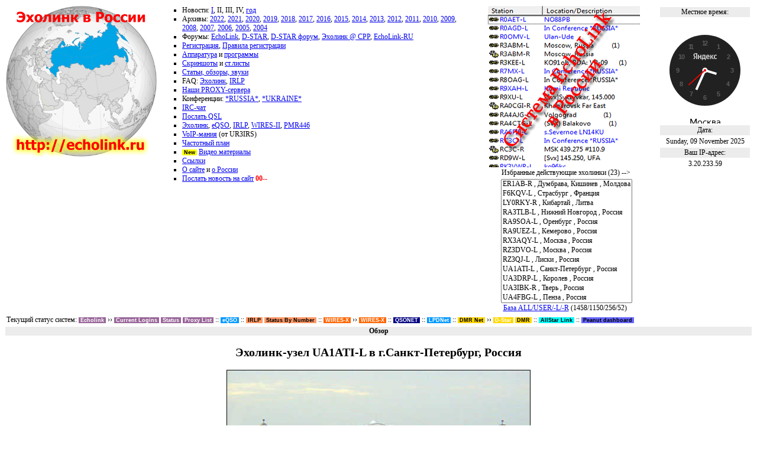

--- FILE ---
content_type: text/html; charset=windows-1251
request_url: http://www.echolink.ru/articles/ua1ati-l.php
body_size: 10094
content:
<html>
<head>
	<title>Эхолинк-узел UA1ATI-L в г.Санкт-Петербург :: EchLink.ru</title>
	<meta http-equiv="Content-Type" content="text/html; charset=windows-1251">
	<Link href="/_common/styles.css" rel="stylesheet" type="text/css">
</head>

<body>

<!- Updated 11:16 08.01.2023 
    By Tony L. RC3C          -->

<!-- Убрал отсюда СНЕГ и перенес в new_year_count.php  -->

<Meta http-equiv="Content-Type" content="text/html; charset=windows-1251">

<!--   ****************************************************************************************
<script language="JavaScript" type="text/JavaScript">
function MM_jumpMenu(targ,selObj,restore){ //v3.0
  eval(targ+".location='"+selObj.options[selObj.selectedIndex].value+"'");
  if (restore) selObj.selectedIndex=0;
}
</script>
       **************************************************************************************** -->



<Link href="/_common/styles.css" rel="stylesheet" type="text/css">
<link rel="shortcut icon" href="/favicon.ico" />

<!-- Fonts -->
<link href="https://fonts.googleapis.com/css?family=Quicksand:400,600,700&display=swap" rel="stylesheet">


<table width="100%"  border="0" align="center" cellpadding="1" cellspacing="1" class="s12">
<tr>
<td rowspan="2" valign="top"><a href="/index.php"><img src="/_img/400px_Russia_globe_echolinkru.gif" title="Эхолинк в России" width=255 height=255 border="0"></a></td> 
<!-- width="238" height="237" -->
<td rowspan="2" valign="top">
	<ul>
       <li>Новости: <a href="/index.php" class="testhelpcoursor">I</a>, II, III, IV, <a href="/2023.php" class="testhelpcoursor">год</a></li>
       <li>Архивы: <a href="/2022.php" class="testhelpcoursor">2022</a>, <a href="/2021.php" class="testhelpcoursor">2021</a>, <a href="/2020.php" class="testhelpcoursor">2020</a>, <a href="/2019.php" class="testhelpcoursor">2019</a>, <a href="/2018.php" class="testhelpcoursor">2018</a>, <a href="/2017.php" class="testhelpcoursor">2017</a>, <a href="/2016.php" class="testhelpcoursor">2016</a>, <a href="/2015.php" class="testhelpcoursor">2015</a>, <a href="/2014.php" class="testhelpcoursor">2014</a>, <a href="/2013.php" class="testhelpcoursor">2013</a>, <a href="/2012.php" class="testhelpcoursor">2012</a>, <a href="/2011.php" class="testhelpcoursor">2011</a>, <a href="/2010.php" class="testhelpcoursor">2010</a>, <a href="/2009.php" class="testhelpcoursor">2009</a>, <a href="/2008.php" class="testhelpcoursor">2008</a>, <a href="/2007.php" class="testhelpcoursor">2007</a>, <a href="/2006.php" class="testhelpcoursor">2006</a>, <a href="/2005.php" class="testhelpcoursor">2005</a>, <a href="/2004.php" class="testhelpcoursor">2004</a></li>
       <li>Форумы: <a href="http://forum.qrz.ru/forum25.html" class="testhelpcoursor">EchoLink</a>, <a href="http://forum.qrz.ru/forum252.html" class="testhelpcoursor">D-STAR</a>, <a href="http://www.dstar.su/forum/" class="testhelpcoursor">D-STAR форум</a>, <a href="http://www.srr.ru/forum/viewforum.php?f=11" target="_blank" class="testhelpcoursor">Эхолинк @ СРР</a>, <a href="http://groups.yahoo.com/group/EchoLink-RU/" target="_blank" class="testhelpcoursor" title="EchoLink-RU рефлектор">EchoLink-RU</a></li>
       <!-- li><span class="new">New</span> Онлайн чат: <a href="https://telegram.me" class="testhelpcoursor" target="_blank" title="Онлайн ЧАТ в  Telegram - EchoLink.RU :: @EchoLinkRU :: добавляйтесь!">EchoLink.RU</a>, <a href="https://chat.whatsapp.com" target="_blank" title="EchoLink.Russia :: открыть в приложении WhatsApp :: Эхолинк Россия">EchoLink.Russia</a></li -->
       <li><a href="/validation/index.php" class="testhelpcoursor">Регистрация</a>,  <a href="/articles/authentication.php" class="testhelpcoursor">Правила регистрации</a></li>
       <li><a href="/hardware/index.php" class="testhelpcoursor">Аппаратура</a> и <a href="/programs/index.php" class="testhelpcoursor">программы</a></li>
       <li><a href="/articles/stat_ru.php" class="testhelpcoursor">Скриншоты</a> и <a href="/st-list/index.php" class="testhelpcoursor">ст.листы</a></li>
       <li><a href="/articles-sort.php" class="testhelpcoursor">Статьи, обзоры, звуки</a></li>
       <li>FAQ: <a href="/articles/el_faq.php" class="testhelpcoursor">Эхолинк</a>,   <a href="/articles/irlp/irlp_faq.php" class="testhelpcoursor">IRLP</a></li>
       <li><a href="/articles/proxy.php" class="testhelpcoursor">Наши PROXY-сервера</a></li>
       <li>Конференции: <a href="/articles/russiaconf.php" class="testhelpcoursor">*RUSSIA*</a>, <a href="/articles/ukraineconf.php" class="testhelpcoursor">*UKRAINE*</a></li>
       <!-- li><a href="/articles/eqso_server.php" class="testhelpcoursor">Российский eQSO сервер</a></li -->  <!-- НЕ работает!! -->
       <li><a href="/irc.php" class="testhelpcoursor">IRC-чат</a></li>
       <li><a href="http://www.eQSL.cc" class="testhelpcoursor" target="_blank">Послать QSL</a> <!-- span class="sbred">New!</span --></li>
       <li><a href="/echolink.php" class="testhelpcoursor">Эхолинк</a>, <a href="/eqso.php" class="testhelpcoursor">eQSO</a>, <a href="/irlp.php" class="testhelpcoursor">IRLP</a>, <a href="/articles/wires.php" class="testhelpcoursor">WIRES-II</a>, <a href="/articles/pmr446.php" class="testhelpcoursor">PMR446</a></li>
       <li><a href="/mania/index.php" class="testhelpcoursor">VoIP-мания</a> (от UR3IRS)</li>
       <li><a href="/freq.php" class="testhelpcoursor">Частотный план</a></li>
       <li><span class="new">New</span> <a href="/videomat.php" class="testhelpcoursor">Видео материалы</a></li>
       <li><a href="/links.php" class="testhelpcoursor">Ссылки</a></li>
       <li><a href="/about.php" class="testhelpcoursor">О сайте</a> и <a href="/about_russia.php" class="testhelpcoursor">о России</a></li>
       <li><a href="mailto:rv3dhc@echolink.ru?Subject=!!!%20Новость%20для%20сайта%20EchoLink.ru" class="testhelpcoursor" title="Послать сообщение/новость на сайт Echolink.ru :: ВебМастера RC3C ex.RV3DHC">Послать новость на сайт</a> <span class="sbred"><blink>00--</blink></span></li>
    </ul></td>

<td width="25%" height="12" align="center" valign="top">
<img src="/_img/s_el_ru_header.png" alt="Система EchoLink в России :: EchoLink.RU" border="0" />

<!-- Скрипт для списка узлов. Стройчкой выше картинка со списком -->
<!--   **************************************************************************************** -->

&nbsp;Избранные действующие эхолинки (23)  -->
<!--    ****************************************************************************************   -->
</td>


<td rowspan="2" align="right" valign="top">

<!--  TIME -->
<table align="center" class="s11">
<tr>
  <td align="center" class="sen">Местное время:</td>
</tr>
<tr><td align="center"><P>&nbsp;</P><iframe  frameborder="no" scrolling="no" width="150" src="https://yandex.ru/time/widget/?geoid=213&lang=ru&layout=vert&type=analog&face=digits"></iframe> <!-- height="280" --></td></tr>
<tr class="sen"><td align="center">Дата:</td></tr>
<tr><td class="s12" align="center">Sunday, 09 November 2025</td></tr>
<tr><td align="center" class="sen">Ваш IP-адрес:</td></tr>
<tr><td class="s12" align="center">3.20.233.59</td></tr>
</table>
<!-- /TIME -->

<!-- 9 МАЯ --
<center><img src="/_img/moscow-60.jpg" alt="С ПРАЗДНИКОМ ПОБЕДЫ - 9 МАЯ!!"></center>
<!-- -->


</td>
</tr>
<tr>
  <td height="1" align="center"  valign="top">&nbsp;
<!-- height=147 -->
<!--   **************************************************************************************** -->

  	  <select name="menu1" size="13" multiple class="s12" onChange="MM_jumpMenu('parent',this,0)"  title="Для чайников: наведи и нажми (если сам не догадался!)">

                <option value="/articles/er1ab-r.php">
        ER1AB-R        , 
        Думбрава, Кишинев        , 
        Молдова        </option>
                <option value="/articles/f6kqv-l.php">
        F6KQV-L        , 
        Страсбург        , 
        Франция        </option>
                <option value="">
        LY0RKY-R        , 
        Кибартай        , 
        Литва        </option>
                <option value="/articles/ra3tlb-l.php">
        RA3TLB-L        , 
        Нижний Новгород        , 
        Россия        </option>
                <option value="http:///articles/ra9soa-l.php">
        RA9SOA-L        , 
        Оренбург        , 
        Россия        </option>
                <option value="/articles/ra9uez-l.php">
        RA9UEZ-L        , 
        Кемерово        , 
        Россия        </option>
                <option value="/articles/rx3aqy-l.php">
        RX3AQY-L        , 
        Москва        , 
        Россия        </option>
                <option value="/articles/rz3dvo-l.php">
        RZ3DVO-L        , 
        Москва        , 
        Россия        </option>
                <option value="/articles/rz3qj-l.php">
        RZ3QJ-L        , 
        Лиски        , 
        Россия        </option>
                <option value="/articles/ua1ati-l.php">
        UA1ATI-L        , 
        Санкт-Петербург        , 
        Россия        </option>
                <option value="/articles/ua3drp-l.php">
        UA3DRP-L        , 
        Королев        , 
        Россия        </option>
                <option value="/articles/tver_rep/ua3ibk.php">
        UA3IBK-R        , 
        Тверь        , 
        Россия        </option>
                <option value="/articles/ua4fbg-l.php">
        UA4FBG-L        , 
        Пенза        , 
        Россия        </option>
                <option value="/articles/ua9oxc.php">
        UA9OXC-L        , 
        Новосибирск        , 
        Россия        </option>
                <option value="/articles/un1ii-l.php">
        UN1II-L        , 
        Актобе        , 
        Казахстан        </option>
                <option value="/articles/un9gde-l.php">
        UN9GDE-L        , 
        Алма-Ата        , 
        Казахстан        </option>
                <option value="/articles/un9gir-l.php">
        UN9GIR-L        , 
        Алма-Ата        , 
        Казахстан        </option>
                <option value="/articles/ur0ivk-r.php">
        UR0IVK-R        , 
        Дзержинск        , 
        Украина        </option>
                <option value="/articles/ur6hbv-r.php">
        UR6HBV-R        , 
        Полтава        , 
        Украина        </option>
                <option value="http://www.qrz.ru/callsign.phtml?callsign=us5eme">
        US5EME-L        , 
        Днепродзержинск        , 
        Украина        </option>
                <option value="">
        US5QPL-L        , 
        Мелитополь        , 
        Украина        </option>
                <option value="/articles/uy9ia-l.php">
        UY9IA-L        , 
        Шахтёрск        , 
        Украина        </option>
                <option value="/articles/vk2rg-l.php">
        VK2RG-L        , 
        Sefton        , 
        Австралия        </option>
        	    </select>  	  <br>	  
	    <a href="/articles/voip_links.php" class="testhelpcoursor">База ALL/USER/-L/-R</a> (1458/1150/256/52)
<!--  ****************************************************************************************  -->
  </td>
</tr>
</table>

<table width="100%" class="s11">
<tr valign="middle" class="s11">
<td valign="middle" class="s12">Текущий статус систем: 
<span class="echolink">Echolink</span> &#8250;&#8250; <span class="echolink"><a href="http://www.echolink.org/logins.jsp" title="Current Logins" id="h1">Current Logins</a></span> 
<span class="echolink"><a href="http://www.echolink.org/links.jsp" title="Echolink Status"id="h1">Status</a></span> 
<span class="echolink"><a href="http://www.echolink.org/proxylist.jsp" title="Public Echolink Proxy List" id="h1">Proxy List</a></span> :: 
<span class="eqso"><a href="http://eqso.g4eid.co.uk/status/all_servers.html" title="eQSO" id="h1">eQSO</a></span> :: 
<span class="irlp"><a href="http://status.irlp.net/" title="IRLP" id="h2">IRLP</a></span> <span class="irlp"><a href="http://status.irlp.net/pdf/StatusByNumber.pdf" title="IRLP: Status by number (.PDF) Updating every day" id="h2">Status By Number</a></span> :: 
<a href="https://www.yaesu.com/jp/en/wires-x/index.php" id="h1"><span class="wires-ii">WIRES-X</span></a> &#8250;&#8250; <span class="wires-ii"><a href="https://www.yaesu.com/jp/en/wires-x/id/active_node.php" title="WIRES-X" id="h1">WIRES-X</a></span> :: 
<!-- span class="pmr446"><a href="http://www.446user.co.uk/web_cast.html" title="PMR446" id="h1">PMR446</a></span  :: -->
<span class="zip"><a href="http://www.qsonet.com/memberlist.php" title="QSONET" id="h1">QSONET</a></span> :: 
<span class="eqso"><a href="http://www.lpdnet.ru" title="Статус Российской сети LPD-Net (433-434 MHZ)" id="h1">LPDNet</a></span> :: 
<span class="dstar">DMR Net</span> &#8250;&#8250; <span class="dstar"><a href="http://www.jfindu.net/DSTARRepeaters.aspx" title="D-Star" id="h1">D-Star</a></span> <span class="dstar"><a href="http://brandmeister.network" title="DMR" id="h2">DMR</a></span> :: 
<span class="allstar"><a href="http://stats.allstarlink.org/" title="AllStar Link Network" id="h2">AllStar Link</a></span> :: 
<span class="peanut"><a href="http://peanut.pa7lim.nl/" title="Peanut dashboard" target="_blank"  id="h2">Peanut dashboard</a></span>
<!-- span class="pmr446"><a href="http://rulink.rk0w.ru" title="RULink" target="_blank" id="h1">RULink</a></span   OFFLINE -->
</td>

<!-- BEGIN nowyj perevod -->
<!-- form name=form_var2 method=POST action="http://www.online-translator.com/url/tran_url.asp"  target="_blank">
   <td align="right" valign="middle" class=small>
    <select name=direction size=1 class="s12">
          <option value="re">Translate to English</option>
          <option value="rg">Translate to German</option>
          <option value="rf">Translate to French</option>
          <option value="rs">Translate to Spanish</option>
          <option value="ja">Translate to Japanese</option>
    </select>
    <input type=submit name=submit1 value='Go'>
    
    <input type=hidden name=url value="http://www.echolink.ru/">
    <input type="hidden" name="template" value="General">
    <input type="hidden" name="autotranslate" value="true">
    <input type="hidden" name="transliterate" value="on">
    <input type="hidden" name="lang" value="en">
   </td>
</form -->
<!-- END -->

<!-- BEGIN  Translate from GOOOOOGLE -->
<td align="right" valign="middle" class=small>
    <div id="google_translate_element" class="s12"></div>
       <script>
         function googleTranslateElementInit() 
         {
         new google.translate.TranslateElement(
         {
         pageLanguage: 'en'   
         }, 'google_translate_element');
         }
       </script>
    <script src="//translate.google.com/translate_a/element.js?cb=googleTranslateElementInit" target="_blank">
    </script>
</td>
<!--   pageLanguage: 'ru'  -->
<!-- END  Translate from GOOOOOGLE -->


<!--
<form method="post" name="trans" action="http://www.translate.ru/rus/url/tran_url.php" target="_blank">
   <input type="hidden" name="url" value="http://www.echolink.ru/">
   <input type="hidden" name="template" value="Internet">
   <td align="right" valign="middle" class=small>
    <select name=direction size=1 class="s12">
      <option value='re' selected>Translate to English</option>
      <option value='rf'>Translate to French</option>
      <option value='rg'>Translate to German</option>
	</select>
    <input type=submit name=submit1 value='Go'>
   </td>
</form>
--> 

</tr>
</table>



<!-- Блок для 9 мая - ПРАЗДНИКА ПОБЕДЫ -->
<!-- ///
<a href="http://pobediteli.ru" target="_blank"><div style="position: absolute; top: 40%; right: 0%; margin-left: 0px; width: 242px; height: 297px; z-index: 8; background:url('/_img/flag.png') no-repeat; background-image: expression('none'); filter:progid:DXImageTransform.Microsoft.AlphaImageLoader(src='/_img/flag.png',sizingMethod='crop');"></div></a>
<a href="http://pobediteli.ru" target="_blank"><div style="position: absolute; top: 0%; left: 0%; margin-left: 0px; width: 65px; height: 64px; z-index: 5; background:url('/_img/BOB.png') no-repeat; background-image: expression('none'); filter:progid:DXImageTransform.Microsoft.AlphaImageLoader(src='/_img/BOB.png',sizingMethod='crop');"></div></a>

/// -->
<!-- /БЛОК -->

<!-- Yandex.Metrika counter -->
<script type="text/javascript" >
   (function(m,e,t,r,i,k,a){m[i]=m[i]||function(){(m[i].a=m[i].a||[]).push(arguments)};
   m[i].l=1*new Date();k=e.createElement(t),a=e.getElementsByTagName(t)[0],k.async=1,k.src=r,a.parentNode.insertBefore(k,a)})
   (window, document, "script", "https://mc.yandex.ru/metrika/tag.js", "ym");

   ym(85658977, "init", {
        clickmap:true,
        trackLinks:true,
        accurateTrackBounce:true,
        webvisor:true
   });
</script>
<noscript><div><img src="https://mc.yandex.ru/watch/85658977" style="position:absolute; left:-9999px;" alt="" /></div></noscript>
<!-- /Yandex.Metrika counter -->

<div class="title1">Обзор</div>
<h2>Эхолинк-узел UA1ATI-L в г.Санкт-Петербург, Россия </h2>
<p align="center"><img src="/articles/i/spb.jpg" alt="Это ПИТЕР!" width="512" height="214" hspace="2" vspace="2" border="1"><br>
<img src="/articles/i/ua1ati-l-shack-min.jpg" alt="Аппаратура Эхолинка UA1ATI-L" width="323" height="233" hspace="2" vspace="2" border="1"><br> 
<span class="TextDownFoto">Аппаратура Эхолинка UA1ATI-L. <a href="/articles/i/ua1ati-l-shack.jpg" target="_blank">Рассмотреть</a> </span></p>
<p>С 24.06.2005 из г.Санкт-Петербург к системе Эхолинк через Интернет подключился радиолюбительский линк <b>UA1ATI-L</b>.</p>
<p><b>Параметры:</b></p>
<ol class="s12">
   <li><span class="gel">Временной пояс:</span> <b>0</b> MSK</li>
   <li><span class="gel">Позывной сигнал:</span> <b>UA1ATI-L </b><span class="gel">Номер узла:</span> #<b>240841 </b></li>
   <li><span class="gel">Частотный ресурс:</span> <b>145.300</b><b> </b>MHz / FM / <span class="gel">Субтон:</span> <b>нет</b></li>
   <li><span class="gel">QTH:</span> г.Санкт-Петербург; QRA:<b> KO59DX</b> (Петроградская сторона) </li>
  <li><span class="gel">Администратор:</span> <a href="mailto:ua1ati@mail.ru">Игорь</a> (UA1ATI). URL: <a href="http://ua1ati.qrz.ru/" target="_blank">ua1ati.qrz.ru</a>, <a href="http://www.ua1ati.nm.ru/" target="_blank">www.ua1ati.nm.ru</a> (old) </li>
   <li><span class="gel">Время работы</span>: постоянно, 24 часа в сутки </li>
   <li><span class="gel">Аппаратура</span>:
 <ol>
      <li><span class="gel">Трансивер:</span> ICOM IC-706MK II G, KENWOOD TH-F7E
      <li><span class="gel">Антенна:</span> Diamond X510N; <span class="gel">Высота подъёма:</span> ASL: <b>___</b> м. <span class="gel">Высота мачты:</span> 9 м 
      <li><span class="gel">Интерфейс сопряжения c PC:</span> <a href="/hardware/ut1ua_interface.php">MiXW</a>, через USB-порт. </li>
      <li><span class="gel">Канал в Интернет:</span> выделенный</li>
 </ol>
  </li>
   <li><span class="gel">Покрытие территории:</span> R = от 50 до 90 км в зависимости от рельефа местности по области </li>
   <li><span class="gel">Уверенная связь в населенных пунктах:</span> Петродворец, Сертолово и др.</li>
   <li><span class="gel">Радиолюбители, которые работают/слушают Эхолинк через УКВ эфир:</span></li>
  <ol>
    <li>RA1ALA - <a href="mailto:ra1ala@hotbox.ru">Михаил Борисович</a>, г.Санкт-Петербург</li>
    <li>RA1ANN - <a href="mailto:ra1ann48@mail.ru">Александр</a>, работает из Питера [QRA:<b>KP50EA</b>] или из пос.Мга, Ленинградская обл., 62 км от линка, [QRA:<b>LO28</b>]</li>
    <li>RA1AMW - Василий, г.Санкт-Петербург</li>
    <li>RA1ASU - Сергей, г.Санкт-Петербург</li>
    <li>RD1AG - Олег, г.Санкт-Петербург, QRA:KP50DB </li>
    <li>RN1AZ - Виктор, г.Санкт-Петербург</li>
    <li>RU1AT - Евгений, г.Санкт-Петербург</li>
    <li>RV1AC - 


 Александр В.Пащенко, г.Санкт-Петербург</li>
    <li>RV1AP - Андрей, г.Санкт-Петербург</li>
    <li>RV1CJ - Игорь, 
  

   пос.Кузьмоловский, Ленинградская обл.</li>
    <li>RV1CK - ?, г.Сертолово, Ленинградская обл.</li>
    <li><b>RW1AT</b> - Олег, г.Санкт-Петербург (<span class="sbred">работает без монитора !!!</span>)</li>
    <li>RX1AX - <a href="mailto:rx1ax@s-tour.ru">Антон</a>, г.Санкт-Петербург, QRA:KO59EW</li>
    <li>RX1CR - Николай, г.Ломоносов, Ленинградская область (из г.Бежецк, Тверская обл.) </li>
    <li>RZ1AG - Геннадий, г.Санкт-Петербург, QRA:KO59EU</li>
    <li><b>U1BB</b> - Геннадий, г.Санкт-Петербург </li>
    <li><b>U1FO</b> - Олег Семёнович, г.Санкт-Петербург, Калининский район, QRA:KP50EB</li>
    <li>UA1AAE - Олег, г.Санкт-Петербург</li>
    <li>UA1AAJ - Александр,  г.Санкт-Петербург</li>
    <li>UA1ACP - Алексей, г.Санкт-Петербург</li>
    <li>UA1ALD - Евгений Афанасьев, г.Санкт-Петербург</li>
    <li>UA1AJL - <a href="mailto:ua1ajl@mail.ru">Валерий</a>, г.Санкт-Петербург</li>
    <li>UA1AMC - Андрей, г.Санкт-Петербург</li>
    <li>UA1AMS - Александр, г.Санкт-Петербург</li>
    <li>UA1AV - Виктор, г.Санкт-Петербург</li>
    <li>UA1AVA - <a href="mailto:ua1ava@skylink.spb.ru">Владимир</a>, г.Санкт-Петербург, QRA:KO59EV</li>
    <li>UA1BJ - Вячеслав,  г.Санкт-Петербург</li>
    <li>UA1JJ - Владислав, г.Санкт-Петербург, район Московский, пр.Космонавтов </li>
    <li>UA1NA - Борис Константинович, пос.Воейково, Ленинградская обл.</li>
    <li><b>UR5FCZ/MM</b> - <a href="mailto:ur5fcz@mail.ru">Пётр</a>, г.Санкт-Петербург, морской порт (из г.Одесса), <a href="http://qrz.ru/callsign.phtml?callsign=ur5fcz" target="_blank">URL</a> </li>
  </ol>
</ol>

<p><b>ФОТОГРАФИИ:</b></p>
<table width="85%"  border="0" align="center" cellpadding="1" cellspacing="1" class="s11">
  <tr>
    <td align="center" class="sen"><a href="/articles/i/ua1ati/ua1ati-hard-02.jpg" target="_blank"><img src="/articles/i/ua1ati/min/ua1ati-hard-02_jpg.jpg" width="72" height="54" hspace="2" vspace="2" border="0"></a><a href="/articles/i/ua1ati/ua1ati-hard-03.jpg" target="_blank"><img src="/articles/i/ua1ati/min/ua1ati-hard-03_jpg.jpg" width="72" height="54" hspace="2" vspace="2" border="0"></a><a href="/articles/i/ua1ati/ua1ati-hard.jpg" target="_blank"><img src="/articles/i/ua1ati/min/ua1ati-hard_jpg.jpg" width="72" height="51" hspace="2" vspace="2" border="0"></a></td>
  </tr>
  <tr>
    <td align="center">I. Аппаратура эхолинк-узла UA1ATI </td>
  </tr>
  <tr>
    <td align="center" class="sen"><a href="/articles/i/ua1ati/ss-001.gif" target="_blank"><img src="/articles/i/ua1ati/min/ss-001_gif.jpg" width="60" height="72" hspace="2" vspace="2" border="0"></a><a href="/articles/i/ua1ati/ss-002.gif" target="_blank"><img src="/articles/i/ua1ati/min/ss-002_gif.jpg" width="59" height="72" hspace="2" vspace="2" border="0"></a><a href="/articles/i/ua1ati/ss-003.gif" target="_blank"><img src="/articles/i/ua1ati/min/ss-003_gif.jpg" width="60" height="72" hspace="2" vspace="2" border="0"></a><a href="/articles/i/ua1ati/ss-004.gif" target="_blank"><img src="/articles/i/ua1ati/min/ss-004_gif.jpg" width="59" height="72" hspace="2" vspace="2" border="0"></a><a href="/articles/i/ua1ati/ss-005.gif" target="_blank"><img src="/articles/i/ua1ati/min/ss-005_gif.jpg" width="72" height="61" hspace="2" vspace="2" border="0"></a></td>
  </tr>
  <tr>
    <td align="center">II. Скриншоты с экрана UA1ATI </td>
  </tr>
  <tr>
    <td align="center" class="sen">
	<a href="/articles/i/ua1ati/ant-002.jpg" target="_blank"><img src="/articles/i/ua1ati/min/ant-002_jpg.jpg" width="72" height="54" hspace="2" vspace="2" border="0"></a>
	<a href="/articles/i/ua1ati/ant-003.jpg" target="_blank"><img src="/articles/i/ua1ati/min/ant-003_jpg.jpg" width="72" height="54" hspace="2" vspace="2" border="0"></a>
	<a href="/articles/i/ua1ati/ant-005.jpg" target="_blank"><img src="/articles/i/ua1ati/min/ant-005_jpg.jpg" width="72" height="54" hspace="2" vspace="2" border="0"></a>
	<a href="/articles/i/ua1ati/ant-007.jpg" target="_blank"><img src="/articles/i/ua1ati/min/ant-007_jpg.jpg" width="72" height="54" hspace="2" vspace="2" border="0"></a>
	<a href="/articles/i/ua1ati/ant-008.jpg" target="_blank"><img src="/articles/i/ua1ati/min/ant-008_jpg.jpg" width="72" height="54" hspace="2" vspace="2" border="0"></a>
	<a href="/articles/i/ua1ati/ant-009.jpg" target="_blank"><img src="/articles/i/ua1ati/min/ant-009_jpg.jpg" width="72" height="54" hspace="2" vspace="2" border="0"></a>
	<a href="/articles/i/ua1ati/ra1ala-spb.jpg" target="_blank"><img src="/articles/i/ua1ati/min/ra1ala-spb_jpg.jpg" width="72" height="54" hspace="2" vspace="2" border="0"></a>
	<a href="/articles/i/ua1ati/ant-006.jpg" target="_blank"><img src="/articles/i/ua1ati/min/ant-006_jpg.jpg" width="72" height="54" hspace="2" vspace="2" border="0"></a>
	<a href="/articles/i/ua1ati/ant-004.jpg" target="_blank"><img src="/articles/i/ua1ati/min/ant-004_jpg.jpg" width="72" height="54" hspace="2" vspace="2" border="0"></a>
	<a href="/articles/i/ua1ati/ant-010.jpg" target="_blank"><img src="/articles/i/ua1ati/min/ant-010_jpg.jpg" width="72" height="54" hspace="2" vspace="2" border="0"></a>
	</td>
  </tr>
  <tr>
    <td align="center">III. Интересные моменты установки мачты с антенной DIAMOND X510N. На фото: Михаил (RA1ALA)</td>
  </tr>
</table>

<p>...</p>
<p> [ 
   <!-- #BeginDate format:Ge1m -->03.12.2005  17:17<!-- #EndDate --> 
   ] <span class="updated">Updated</span> UR3IRS<br>
  [
  24.06.2005
] UR3IRS</p>
 <!-- Update 16:19 02.04.2022 -->

<hr width="100%" size="1">
<div align="center" class="s11">Кольцо дружественных URL: <a href="http://aprs.qrz.ru/" target="_blank">aprs.qrz.ru</a>, <a href="http://ehant.qrz.ru" target="_blank">ehant.qrz.ru</a>, <a href="http://ua1ati.qrz.ru/" target="_blank">ua1ati.qrz.ru</a>, <a href="http://ra3is.qrz.ru/" target="_blank">ra3is.qrz.ru</a>, <a href="http://r3i.qrz.ru/" target="_blank">r3i.qrz.ru</a>, <a href="http://r3r.ru/" target="_blank">r3r.ru</a>, <a href="http://amsat.qrz.ru" target="_blank">amsat.qrz.ru</a>, <a href="http://vhf.qrz.ru" target="_blank">vhf.qrz.ru</a>, <a href="http://vhfdx.ru/" target="_blank">vhfdx.ru</a>, <a href="http://ra3apw.qrz.ru/" target="_blank">ra3apw.qrz.ru</a>, <a href="http://oldradio.qrz.ru/" target="_blank">oldradio.qrz.ru</a>, <a href="http://rv3dhc.qrz.ru" target="_blank">rc3c.qrz.ru</a>, <br>
  <a href="http://www.echolink.ru" title="EchoLink :: Россия :: Главный сайт">echolink.ru</a> &copy; 2003-2025, Все права защищены<br>
  Создание и поддержка сайта: <font color="Blue"><u>R2AR</u></font> <font color="red" face="Wingdings">*</font> SKYPE: <font color="Blue"><u>R2AR</u></font>, <a href="mailto:rv3dhc(a)echolink.ru">RC3C</a> <font color="red" face="Wingdings">*</font> SKYPE: <a href="callto:rv3dhc_echolink">RC3C</a>, EchoLink: #2102, #53698 <br>
Хостинг: <a href="http://www.eut.ru/" target="_blank">Евразия Телеком</a> &amp; <a href="http://qrz.ru/" target="_blank">qrz.ru</a>, г.Москва
<!-- br -->
</div>

<div align=center>
	<!-- a href="/repeaters" target="_blank" title="Список репитеров России, каждодневное обновление :: сделано для теста"><img src="/repeaters/images/banner_2.gif" alt="Список репитеров России, каждодневное обновление" border=0 width=89></a -->
	<a href="http://www.433175.ru/index.php?do=retranslators" target="_blank" title="Список репитеров России, каждодневное обновление :: Russian FM Project"><img src="/_img/88x31/rus_repeaters_433175ru.png" alt="Список репитеров России, каждодневное обновление :: Russian FM Project" border=0 width=89></a -->
	<!-- All U.S. Repeaters -->
            <!-- http://www.artscipub.com/repeaters -->
	<!-- /All U.S. Repeaters -->
        <!-- &nbsp; -->
        &nbsp;
        <a href="https://www.youtube.com/watch?v=GVK4f_lwIDg" target="_blank" title="Цифровой режим FT8"><img src="/_img/88x31/ft8_digi_mode_hf.png" border=0></a>
        &nbsp;
	<!-- HotLog and SpyLog ::::::::::::::::::::::::::::::::::::::::::::::::::::: -->
            <span id="hotlog_counter"></span>
            <span id="hotlog_dyn"></span>
            <script type="text/javascript">
             var hot_s = document.createElement('script');
             hot_s.type = 'text/javascript'; hot_s.async = true;
             hot_s.src = 'http://js.hotlog.ru/dcounter/166864.js';
             hot_d = document.getElementById('hotlog_dyn');
             hot_d.appendChild(hot_s);
            </script>
           <noscript>
           <a href="http://click.hotlog.ru/?166864" target="_blank"><img
             src="http://hit8.hotlog.ru/cgi-bin/hotlog/count?s=166864&amp;im=557" border="0"
             alt="HotLog"></a>
           </noscript>
        <!-- /HotLog -->
	&nbsp;
<!--LiveInternet counter-->
  <a href="https://www.liveinternet.ru/click"
target="_blank"><img id="licntB996" width="88" height="31" style="border:0" 
title="LiveInternet: показано число просмотров за 24 часа, посетителей за 24 часа и за сегодня" src="[data-uri]"
alt="Счетчик для ECHOLINK.RU :: Counter :: LiveInternet"/></a>
   <script>(function(d,s){d.getElementById("licntB996").src=
"https://counter.yadro.ru/hit?t21.10;r"+escape(d.referrer)+
((typeof(s)=="undefined")?"":";s"+s.width+"*"+s.height+"*"+
(s.colorDepth?s.colorDepth:s.pixelDepth))+";u"+escape(d.URL)+
";h"+escape(d.title.substring(0,150))+";"+Math.random()})
(document,screen)
   </script>
<!--/LiveInternet-->
        <!-- ::::::::::::::::::::::::::::::::::::::::::::::::::::::::::::::::: -->
        &nbsp;<a href="http://www.RC3C.ru" target="_blank" title="Добро пожаловать на страницу RC3C"><img src="/_img/88x31/RC3CRU.png" border=0 alt="Добро пожаловать на страницу RC3C"></a>
        &nbsp;<a href="http://hamlog.online/" target="_blank" title="HamLog.Online :: Русская служба обмена электронными карточками и выдача Дипломов :: RQ4A, R4AS"><img src="/_img/88x31/hamlogru.jpg" border=0 width=89 height="32" alt="HamLog.Online :: Русская служба обмена электронными карточками и выдача Дипломов :: RQ4A, R4AS"></a>
        &nbsp;<a href="http://rx4hx.qrz.ru/" target="_blank" title="Log RX4HX :: Электронный журнал любительской радиостанции RX4HX"><img src="/_img/88x31/RX4HX_Log.jpg" border=0 height="32" width=89 alt="Log RX4HX :: Электронный журнал любительской радиостанции RX4HX"></a>
     &nbsp;<a href="/videomat.php" target="_blank"><img src="/_img/88x31/YT-EL-banner-2022.png" border=0 width=89 alt="Youtube videos about ECHOLINK"></a>
     &nbsp;<a href="http://t2troitsk.rc3c.ru:14501/" target="_blank"><img src="/_img/88x31/t2troitsk.rc3c.ru_aprs_server.png" border=0 width=89 alt="T2TROITSK APRS сервер :: АПРС сервер"></a>
<!-- 
        &nbsp;<a href="http://www.eQSL.cc/" target="_blank" title="eQSL.cc :: World eLog service"><img src="/_img/88x31/eQSL.cc_1.gif" border=0 width=89 alt="eQSL.cc :: World eLog service"></a>
     &nbsp;<a href="http://www.cqwpx.com/" target="_blank"><img src="/_img/88x31/cqwpx.gif" border=0 width=89 alt="CQ WPX SSB/CW"></a>
-->
</div>



<!-- Yandex.Metrika counter -->
<script type="text/javascript">
    (function (d, w, c) {
        (w[c] = w[c] || []).push(function() {
            try {
                w.yaCounter34928140 = new Ya.Metrika({
                    id:34928140,
                    clickmap:true,
                    trackLinks:true,
                    accurateTrackBounce:true,
                    webvisor:true,
                    trackHash:true
                });
            } catch(e) { }
        });

        var n = d.getElementsByTagName("script")[0],
            s = d.createElement("script"),
            f = function () { n.parentNode.insertBefore(s, n); };
        s.type = "text/javascript";
        s.async = true;
        s.src = "https://mc.yandex.ru/metrika/watch.js";

        if (w.opera == "[object Opera]") {
            d.addEventListener("DOMContentLoaded", f, false);
        } else { f(); }
    })(document, window, "yandex_metrika_callbacks");
</script>
<noscript><div><img src="https://mc.yandex.ru/watch/34928140" style="position:absolute; left:-9999px;" alt="" /></div></noscript>
<!-- /Yandex.Metrika counter -->




<!-- &nbsp;<a href="http://ur5eqf.ru/" target="_blank"><img src="/_img/ur5eqf-ru-b88x31_1.jpg" border=0 width=89 alt="Log UR5EQF :: Электронный журнал любительской радиостанции UR5EQF"></a> 
     &nbsp;<a href="http://www.hamradionation.com/" target="_blank"><img src="/_img/88x31/HRN_banner.gif" border=0 width=89 alt="Ham Radio Nation : Ham Radio Social Network"></a>
-->

<!-- ######### OFF now ######### -->

<!-- BEGIN SCRIPT REVOLVERMAPS.COM -->
<!-- 13:10 26.05.2021 -->
<!-- div align="center" width="400" height="400" id="REVOLVERMAPS">
<script type="text/javascript" src="//rf.revolvermaps.com/0/0/6.js?i=5c8m6pc1kmb&amp;m=1&amp;c=ff0000&amp;cr1=ffffff&amp;f=ubuntu&amp;l=0" async="async"></script>

&nbsp;&nbsp;&nbsp;&nbsp;

<a href="https://info.flagcounter.com/6wTv"><img src="https://s11.flagcounter.com/count2/6wTv/bg_FFFFFF/txt_000000/border_CCCCCC/columns_4/maxflags_32/viewers_0/labels_0/pageviews_1/flags_0/percent_0/" alt="Flag Counter" border="0"></a>
</div -->
<!-- END SCRIPT REVOLVERMAPS.COM -->



<!--  24log.ru

<table cellpadding="0" cellspacing="0" border="0" width="88" height="31" style="line-height:0;width:88px;"><tr style="height:10px;">
<td style="padding:0;width:38px;height:10px;"><a href="http://www.24log.de" target="_blank"><img src="http://counter.24log.ru/buttons/24/bg24-1_1.gif" width="38" height="10" border="0" alt="Besucherzahler" title="Besucherzahler " style="margin:0;padding:0;" /></a></td>
<td style="padding:0;width:50px;height:10px;"><a href="http://www.24log.ru" target="_blank"><img src="http://counter.24log.ru/buttons/24/bg24-1_3.gif" width="50" height="10" border="0" alt="" style="margin:0;padding:0;"></a></td></tr>
<tr style="height:21px;"><td style="padding:0;width:38px;height:21px"><a href="http://www.24log.ru" target="_blank"><img src="http://counter.24log.ru/buttons/24/bg24-1_2.gif" width="38" height="21" alt="счетчик посещений" title="счетчик посещений" border="0" style="margin:0;padding:0;" /></a></td>
<script type='text/javascript' language='javascript'>
document.write('<td style="padding:0px;width:50px;height:21px;"><a href="http://www.24log.ru/rating/rating.php?c=7" target="_blank"><img border="0" width="50" height="21" src="http://counter.24log.ru/counter?id=280499&t=24&st=1&r='+escape(document.referrer)+'&u='+escape(document.URL)+'&s='+((typeof(screen)=='undefined')?'':screen.width+'x'+screen.height+'x'+(screen.colorDepth?screen.colorDepth:screen.pixelDepth))+'&rnd='+Math.random()+'" alt="Рейтинг: Компьютеры, программы" title="Показано число просмотров всего и за сегодня" style="margin:0;padding:0;" /></a></td>');
</script></tr></table><NOSCRIPT><a href="http://www.24log.ru"></a></NOSCRIPT

--></body>
</html>


--- FILE ---
content_type: text/css
request_url: http://www.echolink.ru/_common/styles.css
body_size: 1406
content:
/* CSS Document for http://ur7iwz.qrz.ru */
/* CSS Document updated on http://www.echolink.ru at 5:50 22.04.2023 */

a#h1:Link, a#h1:visited, a#h1:active, a#h1:hover {color: White; text-decoration: none;}
a#h2:Link, a#h2:visited, a#h2:active, a#h2:hover {color: Black; text-decoration: none;}
body 	{font: Tahoma;	color: #000000;	background-color: #FFFFFF;  font-size: 12px;}
h2      {font-family: Tahoma; font-size: 20px;	text-align: center;}
h3      {font-family: Tahoma; font-size: 15px;}
p       {font-family: Tahoma; font-size: 12px;}
ul      {font-family: Tahoma; list-style-type: square; font-size: 12px;}

.testhelpcoursor {font-family: Tahoma; font-size: 12px; cursor: help }


/* a{ color: #000080; text-decoration: none; cursor: none } */
/* a:hover{color: #FF0000; font-style: normal; font-variant: normal; font-weight: bold; text-decoration: underline; cursor: help } */
/* a:visited{ color: #000080; text-decoration: none; cursor: none } */


/* -- CONFs -- */
.confs {font-family: Tahoma; color: #990000; font-weight: bold; font-size: 12px;}
/* -- CONFs -- */

/* ------------------------------------------------------------ */
.c {text-align: center;}
/* ------------------------------------------------------------ */
.c1 {text-align: center; margin: 5px;}
/* ------------------------------------------------------------ */
#mono_c {
	font-size: 12px;
	background-color: #ececec;
	border: 1px solid;
	margin-left: 20%;
	margin-right: 20%;
	width: 550px;
	padding: 3px;
}

/* ------------------------------------------------------------ */
.TextDownFoto {
	font-family: Tahoma;
	font-size: 11px;
	text-align: center;
	background-color: #ececec;
	padding: 2px;
}
/* ------------------------------------------------------------ */
.title1	{	
	font-family: Tahoma;
	font-size: 12px;
	font-weight: bold;
	background-color:#ececec;
	text-align: center;
	color: #000000;
	margin: 1px;
}
/* ------------------------------------------------------------ */
.ul_n    {font-family: Tahoma; list-style-type: none; font-size: 12px;}
.s11     {font-family: Tahoma; font-size: 11px;}
.s12     {font-family: Tahoma; font-size: 12px;}
.sb      {font-family: Tahoma; font-weight: bold;}
.sbred   {font-family: Tahoma; font-weight: bold; color: #ff0000;}
.sred    {font-family: Tahoma; color: #ff0000; font-size: 12px;}
.sen     {font-family: Tahoma; background-color: #ececec; font-size: 12px;}
.gel     {font-family: Tahoma; background-color: #D8EFFE;  font-size: 12px;}
.gel1    {background-color: #FFFFCC;}
.gel2    {background-color: #FFCC99;}
.gel3    {background-color: #FFCCCC;}
.gel4    {background-color: #66CC99;}
.gel5    {background-color: #CCFFCC;}
.gelu    {font-family: Tahoma; background-color: #D8EFFE; text-decoration: underline;}
.gelidle {font-family: Tahoma; background-color: #33FF33}
.red     {font-family: Tahoma; color: #FF0000;}
.w       {font-family: Tahoma; background-color: White;}
.blue_tr {color: #0000FF; text-align: center;}
.status  {font-family: Georgia;}
.idle    {font-family: Tahoma; font-weight: bold; color: #33FF33}
.redbox  {font-family: Tahoma; color: #FFFFFF; background-color: #FF0000;}


/* Text with shadows */
.Shadow1
{
    font-family: Tahoma;
    font-size: 20px;
    width: 600px;
    height: 40px;
    text-align: center;
    color=#FF0000;
    filter:Shadow (Color="#000000", Direction="150");
}
.Shadow2
{
    font-family: Tahoma;
    font-size: 20px;
    font-size: 20px;
    width: 600px;
    height: 40px;
    text-align: center;
    color=#000000;
    filter:Shadow (Color="#ECECEC", Direction="150");
}
/* End any shadows */

.review {
	background-color: #009933;
	color: #FFFFFF;
	font-family: Verdana, Arial, Helvetica, sans-serif;
	font-weight: bold;
	font-size: 9px;
	padding-right: 3px;
	padding-left: 3px;
	padding-bottom: 0px;
	padding-top: 0px;
}
.zip {
	background-color: Navy;
	color: #FFFFFF;
	font-family: Verdana, Arial, Helvetica, sans-serif;
	font-weight: bold;
	font-size: 9px;
	padding-right: 3px;
	padding-left: 3px;
	padding-bottom: 0px;
	padding-top: 0px;
}
.wav {
	background-color: #039;
	color: #FFFFFF;
	font-family: Verdana, Arial, Helvetica, sans-serif;
	font-weight: bold;
	font-size: 9px;
	padding-right: 3px;
	padding-left: 3px;
	padding-bottom: 0px;
	padding-top: 0px;
}


.hardware {
	background-color: #FF3399;
	color: #FFFFFF;
	font-family: Verdana, Arial, Helvetica, sans-serif;
	font-weight: bold;
	font-size: 9px;
	padding-right: 3px;
	padding-left: 3px;
	padding-bottom: 0px;
	padding-top: 0px;
}
.wires-ii {
	background-color: #FF6600;
	color: #FFFFFF;
	font-family: Verdana, Arial, Helvetica, sans-serif;
	font-weight: bold;
	font-size: 9px;
	padding-right: 3px;
	padding-left: 3px;
	padding-bottom: 0px;
	padding-top: 0px;
}

.dstar {
	background-color: Gold;
	color: #000000;
	font-family: Verdana, Arial, Helvetica, sans-serif;
	font-weight: bold;
	font-size: 9px;
	padding-right: 3px;
	padding-left: 3px;
	padding-bottom: 0px;
	padding-top: 0px;
}

.allstar {
	background-color: #00FFFF;
	color: #000000;
	font-family: Verdana, Arial, Helvetica, sans-serif;
	font-weight: bold;
	font-size: 9px;
	padding-right: 3px;
	padding-left: 3px;
	padding-bottom: 0px;
	padding-top: 0px;
}


.eqso {
	background-color: #0099FF;
	color: #FFFFFF;
	font-family: Verdana, Arial, Helvetica, sans-serif;
	font-weight: bold;
	font-size: 9px;
	padding-right: 3px;
	padding-left: 3px;
	padding-bottom: 0px;
	padding-top: 0px;
}
.amsat {
	background-color: #0000FF;
	color: #FFFFFF;
	font-family: Verdana, Arial, Helvetica, sans-serif;
	font-weight: bold;
	font-size: 9px;
	padding-right: 3px;
	padding-left: 3px;
	padding-bottom: 0px;
	padding-top: 0px;
}
.echolink {
	background-color: #996699;
	color: #FFFFFF;
	font-family: Verdana, Arial, Helvetica, sans-serif;
	font-weight: bold;
	font-size: 9px;
	padding-right: 3px;
	padding-left: 3px;
	padding-bottom: 0px;
	padding-top: 0px;
}
.new {
	background-color: #FFFF00;
	color: #000000;
	font-family: Verdana, Arial, Helvetica, sans-serif;
	font-weight: bold;
	font-size: 9px;
	padding-right: 3px;
	padding-left: 3px;
	padding-bottom: 0px;
	padding-top: 0px;
}
.irlp {
	background-color: #FF9966;
	color: #000000;
	font-family: Verdana, Arial, Helvetica, sans-serif;
	font-weight: bold;
	font-size: 9px;
	padding-right: 3px;
	padding-left: 3px;
	padding-bottom: 0px;
	padding-top: 0px;
}
.pmr446 {
	background-color: Purple;
	color: #FFFFFF;
	font-family: Verdana, Arial, Helvetica, sans-serif;
	font-weight: bold;
	font-size: 9px;
	padding-right: 3px;
	padding-left: 3px;
	padding-bottom: 0px;
	padding-top: 0px;
}

.rulink {
	background-color: Green;
// #4E8C12;
	color: #000000;
	font-family: Verdana, Arial, Helvetica, sans-serif;
	font-weight: bold;
	font-size: 9px;
	padding-right: 3px;
	padding-left: 3px;
	padding-bottom: 0px;
	padding-top: 0px;
}

.dmr {
	background-color: Red;  // #A2001F;
	color: #000000;      	// #FFFFFF;
	font-family: Verdana, Arial, Helvetica, sans-serif;
	font-weight: bold;
	font-size: 9px;
	padding-right: 3px;
	padding-left: 3px;
	padding-bottom: 0px;
	padding-top: 0px;
}

.updated {
	background-color: #00FF00;
	color: #000000;
	font-family: Verdana, Arial, Helvetica, sans-serif;
	font-weight: bold;
	font-size: 9px;
	padding-right: 3px;
	padding-left: 3px;
	padding-bottom: 0px;
	padding-top: 0px;
}
.pdf {
	background-color: #FF0000;
	color: #FFFFFF;
	font-family: Verdana, Arial, Helvetica, sans-serif;
	font-weight: bold;
	font-size: 9px;
	padding-right: 3px;
	padding-left: 3px;
	padding-bottom: 0px;
	padding-top: 0px;
}
.ramka {
	border: 1px solid;
	background-color: #D8EFFE;
	font-family: Verdana, Arial, Helvetica, sans-serif;
	font-size: 9px;
	padding-right: 3px;
	padding-left: 3px;
	padding-bottom: 0px;
	padding-top: 0px;
}
.peanut {
	background-color: #6666ff;
	color: #ffffff;
	font-family: Verdana, Arial, Helvetica, sans-serif;
	font-weight: bold;
	font-size: 9px;
	padding-right: 3px;
	padding-left: 3px;
	padding-bottom: 0px;
	padding-top: 0px;

.AZq {
	font-family: Verdana, Arial, Helvetica, sans-serif;
	font-weight: bold;
	font-size: 9px;
	border: 2px solid red;
  	border-radius: 15px;
  	padding: 2px;
  	background-color: red;
  	color: white;
  	text-shadow: 2px 2px 2px black;
}

rcorners1 {
  border-radius: 25px;
  background: #73AD21;
  padding: 20px; 
  width: 200px;
  height: 150px;
  align: center;  
}

/* End Of File */
